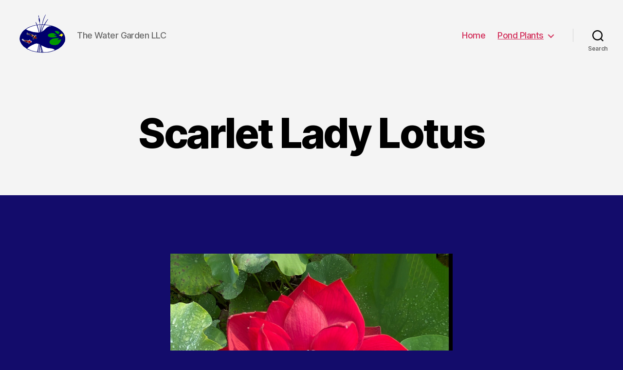

--- FILE ---
content_type: text/html; charset=UTF-8
request_url: https://watergarden.org/pond-plants/lotus/scarlet-lady-lotus/
body_size: 13740
content:
<!DOCTYPE html>

<html class="no-js" lang="en-US">

	<head>

		<meta charset="UTF-8">
		<meta name="viewport" content="width=device-width, initial-scale=1.0" >

		<link rel="profile" href="https://gmpg.org/xfn/11">

		<title>Scarlet Lady Lotus &#8211; Watergarden.org</title>
<meta name='robots' content='max-image-preview:large' />
<link rel="alternate" type="application/rss+xml" title="Watergarden.org &raquo; Feed" href="https://watergarden.org/feed/" />
<link rel="alternate" type="application/rss+xml" title="Watergarden.org &raquo; Comments Feed" href="https://watergarden.org/comments/feed/" />
<link rel="alternate" title="oEmbed (JSON)" type="application/json+oembed" href="https://watergarden.org/wp-json/oembed/1.0/embed?url=https%3A%2F%2Fwatergarden.org%2Fpond-plants%2Flotus%2Fscarlet-lady-lotus%2F" />
<link rel="alternate" title="oEmbed (XML)" type="text/xml+oembed" href="https://watergarden.org/wp-json/oembed/1.0/embed?url=https%3A%2F%2Fwatergarden.org%2Fpond-plants%2Flotus%2Fscarlet-lady-lotus%2F&#038;format=xml" />
<style id='wp-img-auto-sizes-contain-inline-css'>
img:is([sizes=auto i],[sizes^="auto," i]){contain-intrinsic-size:3000px 1500px}
/*# sourceURL=wp-img-auto-sizes-contain-inline-css */
</style>
<style id='wp-emoji-styles-inline-css'>

	img.wp-smiley, img.emoji {
		display: inline !important;
		border: none !important;
		box-shadow: none !important;
		height: 1em !important;
		width: 1em !important;
		margin: 0 0.07em !important;
		vertical-align: -0.1em !important;
		background: none !important;
		padding: 0 !important;
	}
/*# sourceURL=wp-emoji-styles-inline-css */
</style>
<style id='wp-block-library-inline-css'>
:root{--wp-block-synced-color:#7a00df;--wp-block-synced-color--rgb:122,0,223;--wp-bound-block-color:var(--wp-block-synced-color);--wp-editor-canvas-background:#ddd;--wp-admin-theme-color:#007cba;--wp-admin-theme-color--rgb:0,124,186;--wp-admin-theme-color-darker-10:#006ba1;--wp-admin-theme-color-darker-10--rgb:0,107,160.5;--wp-admin-theme-color-darker-20:#005a87;--wp-admin-theme-color-darker-20--rgb:0,90,135;--wp-admin-border-width-focus:2px}@media (min-resolution:192dpi){:root{--wp-admin-border-width-focus:1.5px}}.wp-element-button{cursor:pointer}:root .has-very-light-gray-background-color{background-color:#eee}:root .has-very-dark-gray-background-color{background-color:#313131}:root .has-very-light-gray-color{color:#eee}:root .has-very-dark-gray-color{color:#313131}:root .has-vivid-green-cyan-to-vivid-cyan-blue-gradient-background{background:linear-gradient(135deg,#00d084,#0693e3)}:root .has-purple-crush-gradient-background{background:linear-gradient(135deg,#34e2e4,#4721fb 50%,#ab1dfe)}:root .has-hazy-dawn-gradient-background{background:linear-gradient(135deg,#faaca8,#dad0ec)}:root .has-subdued-olive-gradient-background{background:linear-gradient(135deg,#fafae1,#67a671)}:root .has-atomic-cream-gradient-background{background:linear-gradient(135deg,#fdd79a,#004a59)}:root .has-nightshade-gradient-background{background:linear-gradient(135deg,#330968,#31cdcf)}:root .has-midnight-gradient-background{background:linear-gradient(135deg,#020381,#2874fc)}:root{--wp--preset--font-size--normal:16px;--wp--preset--font-size--huge:42px}.has-regular-font-size{font-size:1em}.has-larger-font-size{font-size:2.625em}.has-normal-font-size{font-size:var(--wp--preset--font-size--normal)}.has-huge-font-size{font-size:var(--wp--preset--font-size--huge)}.has-text-align-center{text-align:center}.has-text-align-left{text-align:left}.has-text-align-right{text-align:right}.has-fit-text{white-space:nowrap!important}#end-resizable-editor-section{display:none}.aligncenter{clear:both}.items-justified-left{justify-content:flex-start}.items-justified-center{justify-content:center}.items-justified-right{justify-content:flex-end}.items-justified-space-between{justify-content:space-between}.screen-reader-text{border:0;clip-path:inset(50%);height:1px;margin:-1px;overflow:hidden;padding:0;position:absolute;width:1px;word-wrap:normal!important}.screen-reader-text:focus{background-color:#ddd;clip-path:none;color:#444;display:block;font-size:1em;height:auto;left:5px;line-height:normal;padding:15px 23px 14px;text-decoration:none;top:5px;width:auto;z-index:100000}html :where(.has-border-color){border-style:solid}html :where([style*=border-top-color]){border-top-style:solid}html :where([style*=border-right-color]){border-right-style:solid}html :where([style*=border-bottom-color]){border-bottom-style:solid}html :where([style*=border-left-color]){border-left-style:solid}html :where([style*=border-width]){border-style:solid}html :where([style*=border-top-width]){border-top-style:solid}html :where([style*=border-right-width]){border-right-style:solid}html :where([style*=border-bottom-width]){border-bottom-style:solid}html :where([style*=border-left-width]){border-left-style:solid}html :where(img[class*=wp-image-]){height:auto;max-width:100%}:where(figure){margin:0 0 1em}html :where(.is-position-sticky){--wp-admin--admin-bar--position-offset:var(--wp-admin--admin-bar--height,0px)}@media screen and (max-width:600px){html :where(.is-position-sticky){--wp-admin--admin-bar--position-offset:0px}}

/*# sourceURL=wp-block-library-inline-css */
</style><style id='wp-block-image-inline-css'>
.wp-block-image>a,.wp-block-image>figure>a{display:inline-block}.wp-block-image img{box-sizing:border-box;height:auto;max-width:100%;vertical-align:bottom}@media not (prefers-reduced-motion){.wp-block-image img.hide{visibility:hidden}.wp-block-image img.show{animation:show-content-image .4s}}.wp-block-image[style*=border-radius] img,.wp-block-image[style*=border-radius]>a{border-radius:inherit}.wp-block-image.has-custom-border img{box-sizing:border-box}.wp-block-image.aligncenter{text-align:center}.wp-block-image.alignfull>a,.wp-block-image.alignwide>a{width:100%}.wp-block-image.alignfull img,.wp-block-image.alignwide img{height:auto;width:100%}.wp-block-image .aligncenter,.wp-block-image .alignleft,.wp-block-image .alignright,.wp-block-image.aligncenter,.wp-block-image.alignleft,.wp-block-image.alignright{display:table}.wp-block-image .aligncenter>figcaption,.wp-block-image .alignleft>figcaption,.wp-block-image .alignright>figcaption,.wp-block-image.aligncenter>figcaption,.wp-block-image.alignleft>figcaption,.wp-block-image.alignright>figcaption{caption-side:bottom;display:table-caption}.wp-block-image .alignleft{float:left;margin:.5em 1em .5em 0}.wp-block-image .alignright{float:right;margin:.5em 0 .5em 1em}.wp-block-image .aligncenter{margin-left:auto;margin-right:auto}.wp-block-image :where(figcaption){margin-bottom:1em;margin-top:.5em}.wp-block-image.is-style-circle-mask img{border-radius:9999px}@supports ((-webkit-mask-image:none) or (mask-image:none)) or (-webkit-mask-image:none){.wp-block-image.is-style-circle-mask img{border-radius:0;-webkit-mask-image:url('data:image/svg+xml;utf8,<svg viewBox="0 0 100 100" xmlns="http://www.w3.org/2000/svg"><circle cx="50" cy="50" r="50"/></svg>');mask-image:url('data:image/svg+xml;utf8,<svg viewBox="0 0 100 100" xmlns="http://www.w3.org/2000/svg"><circle cx="50" cy="50" r="50"/></svg>');mask-mode:alpha;-webkit-mask-position:center;mask-position:center;-webkit-mask-repeat:no-repeat;mask-repeat:no-repeat;-webkit-mask-size:contain;mask-size:contain}}:root :where(.wp-block-image.is-style-rounded img,.wp-block-image .is-style-rounded img){border-radius:9999px}.wp-block-image figure{margin:0}.wp-lightbox-container{display:flex;flex-direction:column;position:relative}.wp-lightbox-container img{cursor:zoom-in}.wp-lightbox-container img:hover+button{opacity:1}.wp-lightbox-container button{align-items:center;backdrop-filter:blur(16px) saturate(180%);background-color:#5a5a5a40;border:none;border-radius:4px;cursor:zoom-in;display:flex;height:20px;justify-content:center;opacity:0;padding:0;position:absolute;right:16px;text-align:center;top:16px;width:20px;z-index:100}@media not (prefers-reduced-motion){.wp-lightbox-container button{transition:opacity .2s ease}}.wp-lightbox-container button:focus-visible{outline:3px auto #5a5a5a40;outline:3px auto -webkit-focus-ring-color;outline-offset:3px}.wp-lightbox-container button:hover{cursor:pointer;opacity:1}.wp-lightbox-container button:focus{opacity:1}.wp-lightbox-container button:focus,.wp-lightbox-container button:hover,.wp-lightbox-container button:not(:hover):not(:active):not(.has-background){background-color:#5a5a5a40;border:none}.wp-lightbox-overlay{box-sizing:border-box;cursor:zoom-out;height:100vh;left:0;overflow:hidden;position:fixed;top:0;visibility:hidden;width:100%;z-index:100000}.wp-lightbox-overlay .close-button{align-items:center;cursor:pointer;display:flex;justify-content:center;min-height:40px;min-width:40px;padding:0;position:absolute;right:calc(env(safe-area-inset-right) + 16px);top:calc(env(safe-area-inset-top) + 16px);z-index:5000000}.wp-lightbox-overlay .close-button:focus,.wp-lightbox-overlay .close-button:hover,.wp-lightbox-overlay .close-button:not(:hover):not(:active):not(.has-background){background:none;border:none}.wp-lightbox-overlay .lightbox-image-container{height:var(--wp--lightbox-container-height);left:50%;overflow:hidden;position:absolute;top:50%;transform:translate(-50%,-50%);transform-origin:top left;width:var(--wp--lightbox-container-width);z-index:9999999999}.wp-lightbox-overlay .wp-block-image{align-items:center;box-sizing:border-box;display:flex;height:100%;justify-content:center;margin:0;position:relative;transform-origin:0 0;width:100%;z-index:3000000}.wp-lightbox-overlay .wp-block-image img{height:var(--wp--lightbox-image-height);min-height:var(--wp--lightbox-image-height);min-width:var(--wp--lightbox-image-width);width:var(--wp--lightbox-image-width)}.wp-lightbox-overlay .wp-block-image figcaption{display:none}.wp-lightbox-overlay button{background:none;border:none}.wp-lightbox-overlay .scrim{background-color:#fff;height:100%;opacity:.9;position:absolute;width:100%;z-index:2000000}.wp-lightbox-overlay.active{visibility:visible}@media not (prefers-reduced-motion){.wp-lightbox-overlay.active{animation:turn-on-visibility .25s both}.wp-lightbox-overlay.active img{animation:turn-on-visibility .35s both}.wp-lightbox-overlay.show-closing-animation:not(.active){animation:turn-off-visibility .35s both}.wp-lightbox-overlay.show-closing-animation:not(.active) img{animation:turn-off-visibility .25s both}.wp-lightbox-overlay.zoom.active{animation:none;opacity:1;visibility:visible}.wp-lightbox-overlay.zoom.active .lightbox-image-container{animation:lightbox-zoom-in .4s}.wp-lightbox-overlay.zoom.active .lightbox-image-container img{animation:none}.wp-lightbox-overlay.zoom.active .scrim{animation:turn-on-visibility .4s forwards}.wp-lightbox-overlay.zoom.show-closing-animation:not(.active){animation:none}.wp-lightbox-overlay.zoom.show-closing-animation:not(.active) .lightbox-image-container{animation:lightbox-zoom-out .4s}.wp-lightbox-overlay.zoom.show-closing-animation:not(.active) .lightbox-image-container img{animation:none}.wp-lightbox-overlay.zoom.show-closing-animation:not(.active) .scrim{animation:turn-off-visibility .4s forwards}}@keyframes show-content-image{0%{visibility:hidden}99%{visibility:hidden}to{visibility:visible}}@keyframes turn-on-visibility{0%{opacity:0}to{opacity:1}}@keyframes turn-off-visibility{0%{opacity:1;visibility:visible}99%{opacity:0;visibility:visible}to{opacity:0;visibility:hidden}}@keyframes lightbox-zoom-in{0%{transform:translate(calc((-100vw + var(--wp--lightbox-scrollbar-width))/2 + var(--wp--lightbox-initial-left-position)),calc(-50vh + var(--wp--lightbox-initial-top-position))) scale(var(--wp--lightbox-scale))}to{transform:translate(-50%,-50%) scale(1)}}@keyframes lightbox-zoom-out{0%{transform:translate(-50%,-50%) scale(1);visibility:visible}99%{visibility:visible}to{transform:translate(calc((-100vw + var(--wp--lightbox-scrollbar-width))/2 + var(--wp--lightbox-initial-left-position)),calc(-50vh + var(--wp--lightbox-initial-top-position))) scale(var(--wp--lightbox-scale));visibility:hidden}}
/*# sourceURL=https://watergarden.org/wp-includes/blocks/image/style.min.css */
</style>
<style id='wp-block-paragraph-inline-css'>
.is-small-text{font-size:.875em}.is-regular-text{font-size:1em}.is-large-text{font-size:2.25em}.is-larger-text{font-size:3em}.has-drop-cap:not(:focus):first-letter{float:left;font-size:8.4em;font-style:normal;font-weight:100;line-height:.68;margin:.05em .1em 0 0;text-transform:uppercase}body.rtl .has-drop-cap:not(:focus):first-letter{float:none;margin-left:.1em}p.has-drop-cap.has-background{overflow:hidden}:root :where(p.has-background){padding:1.25em 2.375em}:where(p.has-text-color:not(.has-link-color)) a{color:inherit}p.has-text-align-left[style*="writing-mode:vertical-lr"],p.has-text-align-right[style*="writing-mode:vertical-rl"]{rotate:180deg}
/*# sourceURL=https://watergarden.org/wp-includes/blocks/paragraph/style.min.css */
</style>
<style id='global-styles-inline-css'>
:root{--wp--preset--aspect-ratio--square: 1;--wp--preset--aspect-ratio--4-3: 4/3;--wp--preset--aspect-ratio--3-4: 3/4;--wp--preset--aspect-ratio--3-2: 3/2;--wp--preset--aspect-ratio--2-3: 2/3;--wp--preset--aspect-ratio--16-9: 16/9;--wp--preset--aspect-ratio--9-16: 9/16;--wp--preset--color--black: #000000;--wp--preset--color--cyan-bluish-gray: #abb8c3;--wp--preset--color--white: #ffffff;--wp--preset--color--pale-pink: #f78da7;--wp--preset--color--vivid-red: #cf2e2e;--wp--preset--color--luminous-vivid-orange: #ff6900;--wp--preset--color--luminous-vivid-amber: #fcb900;--wp--preset--color--light-green-cyan: #7bdcb5;--wp--preset--color--vivid-green-cyan: #00d084;--wp--preset--color--pale-cyan-blue: #8ed1fc;--wp--preset--color--vivid-cyan-blue: #0693e3;--wp--preset--color--vivid-purple: #9b51e0;--wp--preset--color--accent: #fb366a;--wp--preset--color--primary: #ffffff;--wp--preset--color--secondary: #a29ed5;--wp--preset--color--subtle-background: #160abb;--wp--preset--color--background: #130c6b;--wp--preset--gradient--vivid-cyan-blue-to-vivid-purple: linear-gradient(135deg,rgb(6,147,227) 0%,rgb(155,81,224) 100%);--wp--preset--gradient--light-green-cyan-to-vivid-green-cyan: linear-gradient(135deg,rgb(122,220,180) 0%,rgb(0,208,130) 100%);--wp--preset--gradient--luminous-vivid-amber-to-luminous-vivid-orange: linear-gradient(135deg,rgb(252,185,0) 0%,rgb(255,105,0) 100%);--wp--preset--gradient--luminous-vivid-orange-to-vivid-red: linear-gradient(135deg,rgb(255,105,0) 0%,rgb(207,46,46) 100%);--wp--preset--gradient--very-light-gray-to-cyan-bluish-gray: linear-gradient(135deg,rgb(238,238,238) 0%,rgb(169,184,195) 100%);--wp--preset--gradient--cool-to-warm-spectrum: linear-gradient(135deg,rgb(74,234,220) 0%,rgb(151,120,209) 20%,rgb(207,42,186) 40%,rgb(238,44,130) 60%,rgb(251,105,98) 80%,rgb(254,248,76) 100%);--wp--preset--gradient--blush-light-purple: linear-gradient(135deg,rgb(255,206,236) 0%,rgb(152,150,240) 100%);--wp--preset--gradient--blush-bordeaux: linear-gradient(135deg,rgb(254,205,165) 0%,rgb(254,45,45) 50%,rgb(107,0,62) 100%);--wp--preset--gradient--luminous-dusk: linear-gradient(135deg,rgb(255,203,112) 0%,rgb(199,81,192) 50%,rgb(65,88,208) 100%);--wp--preset--gradient--pale-ocean: linear-gradient(135deg,rgb(255,245,203) 0%,rgb(182,227,212) 50%,rgb(51,167,181) 100%);--wp--preset--gradient--electric-grass: linear-gradient(135deg,rgb(202,248,128) 0%,rgb(113,206,126) 100%);--wp--preset--gradient--midnight: linear-gradient(135deg,rgb(2,3,129) 0%,rgb(40,116,252) 100%);--wp--preset--font-size--small: 18px;--wp--preset--font-size--medium: 20px;--wp--preset--font-size--large: 26.25px;--wp--preset--font-size--x-large: 42px;--wp--preset--font-size--normal: 21px;--wp--preset--font-size--larger: 32px;--wp--preset--spacing--20: 0.44rem;--wp--preset--spacing--30: 0.67rem;--wp--preset--spacing--40: 1rem;--wp--preset--spacing--50: 1.5rem;--wp--preset--spacing--60: 2.25rem;--wp--preset--spacing--70: 3.38rem;--wp--preset--spacing--80: 5.06rem;--wp--preset--shadow--natural: 6px 6px 9px rgba(0, 0, 0, 0.2);--wp--preset--shadow--deep: 12px 12px 50px rgba(0, 0, 0, 0.4);--wp--preset--shadow--sharp: 6px 6px 0px rgba(0, 0, 0, 0.2);--wp--preset--shadow--outlined: 6px 6px 0px -3px rgb(255, 255, 255), 6px 6px rgb(0, 0, 0);--wp--preset--shadow--crisp: 6px 6px 0px rgb(0, 0, 0);}:where(.is-layout-flex){gap: 0.5em;}:where(.is-layout-grid){gap: 0.5em;}body .is-layout-flex{display: flex;}.is-layout-flex{flex-wrap: wrap;align-items: center;}.is-layout-flex > :is(*, div){margin: 0;}body .is-layout-grid{display: grid;}.is-layout-grid > :is(*, div){margin: 0;}:where(.wp-block-columns.is-layout-flex){gap: 2em;}:where(.wp-block-columns.is-layout-grid){gap: 2em;}:where(.wp-block-post-template.is-layout-flex){gap: 1.25em;}:where(.wp-block-post-template.is-layout-grid){gap: 1.25em;}.has-black-color{color: var(--wp--preset--color--black) !important;}.has-cyan-bluish-gray-color{color: var(--wp--preset--color--cyan-bluish-gray) !important;}.has-white-color{color: var(--wp--preset--color--white) !important;}.has-pale-pink-color{color: var(--wp--preset--color--pale-pink) !important;}.has-vivid-red-color{color: var(--wp--preset--color--vivid-red) !important;}.has-luminous-vivid-orange-color{color: var(--wp--preset--color--luminous-vivid-orange) !important;}.has-luminous-vivid-amber-color{color: var(--wp--preset--color--luminous-vivid-amber) !important;}.has-light-green-cyan-color{color: var(--wp--preset--color--light-green-cyan) !important;}.has-vivid-green-cyan-color{color: var(--wp--preset--color--vivid-green-cyan) !important;}.has-pale-cyan-blue-color{color: var(--wp--preset--color--pale-cyan-blue) !important;}.has-vivid-cyan-blue-color{color: var(--wp--preset--color--vivid-cyan-blue) !important;}.has-vivid-purple-color{color: var(--wp--preset--color--vivid-purple) !important;}.has-black-background-color{background-color: var(--wp--preset--color--black) !important;}.has-cyan-bluish-gray-background-color{background-color: var(--wp--preset--color--cyan-bluish-gray) !important;}.has-white-background-color{background-color: var(--wp--preset--color--white) !important;}.has-pale-pink-background-color{background-color: var(--wp--preset--color--pale-pink) !important;}.has-vivid-red-background-color{background-color: var(--wp--preset--color--vivid-red) !important;}.has-luminous-vivid-orange-background-color{background-color: var(--wp--preset--color--luminous-vivid-orange) !important;}.has-luminous-vivid-amber-background-color{background-color: var(--wp--preset--color--luminous-vivid-amber) !important;}.has-light-green-cyan-background-color{background-color: var(--wp--preset--color--light-green-cyan) !important;}.has-vivid-green-cyan-background-color{background-color: var(--wp--preset--color--vivid-green-cyan) !important;}.has-pale-cyan-blue-background-color{background-color: var(--wp--preset--color--pale-cyan-blue) !important;}.has-vivid-cyan-blue-background-color{background-color: var(--wp--preset--color--vivid-cyan-blue) !important;}.has-vivid-purple-background-color{background-color: var(--wp--preset--color--vivid-purple) !important;}.has-black-border-color{border-color: var(--wp--preset--color--black) !important;}.has-cyan-bluish-gray-border-color{border-color: var(--wp--preset--color--cyan-bluish-gray) !important;}.has-white-border-color{border-color: var(--wp--preset--color--white) !important;}.has-pale-pink-border-color{border-color: var(--wp--preset--color--pale-pink) !important;}.has-vivid-red-border-color{border-color: var(--wp--preset--color--vivid-red) !important;}.has-luminous-vivid-orange-border-color{border-color: var(--wp--preset--color--luminous-vivid-orange) !important;}.has-luminous-vivid-amber-border-color{border-color: var(--wp--preset--color--luminous-vivid-amber) !important;}.has-light-green-cyan-border-color{border-color: var(--wp--preset--color--light-green-cyan) !important;}.has-vivid-green-cyan-border-color{border-color: var(--wp--preset--color--vivid-green-cyan) !important;}.has-pale-cyan-blue-border-color{border-color: var(--wp--preset--color--pale-cyan-blue) !important;}.has-vivid-cyan-blue-border-color{border-color: var(--wp--preset--color--vivid-cyan-blue) !important;}.has-vivid-purple-border-color{border-color: var(--wp--preset--color--vivid-purple) !important;}.has-vivid-cyan-blue-to-vivid-purple-gradient-background{background: var(--wp--preset--gradient--vivid-cyan-blue-to-vivid-purple) !important;}.has-light-green-cyan-to-vivid-green-cyan-gradient-background{background: var(--wp--preset--gradient--light-green-cyan-to-vivid-green-cyan) !important;}.has-luminous-vivid-amber-to-luminous-vivid-orange-gradient-background{background: var(--wp--preset--gradient--luminous-vivid-amber-to-luminous-vivid-orange) !important;}.has-luminous-vivid-orange-to-vivid-red-gradient-background{background: var(--wp--preset--gradient--luminous-vivid-orange-to-vivid-red) !important;}.has-very-light-gray-to-cyan-bluish-gray-gradient-background{background: var(--wp--preset--gradient--very-light-gray-to-cyan-bluish-gray) !important;}.has-cool-to-warm-spectrum-gradient-background{background: var(--wp--preset--gradient--cool-to-warm-spectrum) !important;}.has-blush-light-purple-gradient-background{background: var(--wp--preset--gradient--blush-light-purple) !important;}.has-blush-bordeaux-gradient-background{background: var(--wp--preset--gradient--blush-bordeaux) !important;}.has-luminous-dusk-gradient-background{background: var(--wp--preset--gradient--luminous-dusk) !important;}.has-pale-ocean-gradient-background{background: var(--wp--preset--gradient--pale-ocean) !important;}.has-electric-grass-gradient-background{background: var(--wp--preset--gradient--electric-grass) !important;}.has-midnight-gradient-background{background: var(--wp--preset--gradient--midnight) !important;}.has-small-font-size{font-size: var(--wp--preset--font-size--small) !important;}.has-medium-font-size{font-size: var(--wp--preset--font-size--medium) !important;}.has-large-font-size{font-size: var(--wp--preset--font-size--large) !important;}.has-x-large-font-size{font-size: var(--wp--preset--font-size--x-large) !important;}
/*# sourceURL=global-styles-inline-css */
</style>

<style id='classic-theme-styles-inline-css'>
/*! This file is auto-generated */
.wp-block-button__link{color:#fff;background-color:#32373c;border-radius:9999px;box-shadow:none;text-decoration:none;padding:calc(.667em + 2px) calc(1.333em + 2px);font-size:1.125em}.wp-block-file__button{background:#32373c;color:#fff;text-decoration:none}
/*# sourceURL=/wp-includes/css/classic-themes.min.css */
</style>
<link rel='stylesheet' id='twentytwenty-style-css' href='https://watergarden.org/wp-content/themes/twentytwenty/style.css?ver=2.2' media='all' />
<style id='twentytwenty-style-inline-css'>
.color-accent,.color-accent-hover:hover,.color-accent-hover:focus,:root .has-accent-color,.has-drop-cap:not(:focus):first-letter,.wp-block-button.is-style-outline,a { color: #fb366a; }blockquote,.border-color-accent,.border-color-accent-hover:hover,.border-color-accent-hover:focus { border-color: #fb366a; }button,.button,.faux-button,.wp-block-button__link,.wp-block-file .wp-block-file__button,input[type="button"],input[type="reset"],input[type="submit"],.bg-accent,.bg-accent-hover:hover,.bg-accent-hover:focus,:root .has-accent-background-color,.comment-reply-link { background-color: #fb366a; }.fill-children-accent,.fill-children-accent * { fill: #fb366a; }:root .has-background-color,button,.button,.faux-button,.wp-block-button__link,.wp-block-file__button,input[type="button"],input[type="reset"],input[type="submit"],.wp-block-button,.comment-reply-link,.has-background.has-primary-background-color:not(.has-text-color),.has-background.has-primary-background-color *:not(.has-text-color),.has-background.has-accent-background-color:not(.has-text-color),.has-background.has-accent-background-color *:not(.has-text-color) { color: #130c6b; }:root .has-background-background-color { background-color: #130c6b; }body,.entry-title a,:root .has-primary-color { color: #ffffff; }:root .has-primary-background-color { background-color: #ffffff; }cite,figcaption,.wp-caption-text,.post-meta,.entry-content .wp-block-archives li,.entry-content .wp-block-categories li,.entry-content .wp-block-latest-posts li,.wp-block-latest-comments__comment-date,.wp-block-latest-posts__post-date,.wp-block-embed figcaption,.wp-block-image figcaption,.wp-block-pullquote cite,.comment-metadata,.comment-respond .comment-notes,.comment-respond .logged-in-as,.pagination .dots,.entry-content hr:not(.has-background),hr.styled-separator,:root .has-secondary-color { color: #a29ed5; }:root .has-secondary-background-color { background-color: #a29ed5; }pre,fieldset,input,textarea,table,table *,hr { border-color: #160abb; }caption,code,code,kbd,samp,.wp-block-table.is-style-stripes tbody tr:nth-child(odd),:root .has-subtle-background-background-color { background-color: #160abb; }.wp-block-table.is-style-stripes { border-bottom-color: #160abb; }.wp-block-latest-posts.is-grid li { border-top-color: #160abb; }:root .has-subtle-background-color { color: #160abb; }body:not(.overlay-header) .primary-menu > li > a,body:not(.overlay-header) .primary-menu > li > .icon,.modal-menu a,.footer-menu a, .footer-widgets a,#site-footer .wp-block-button.is-style-outline,.wp-block-pullquote:before,.singular:not(.overlay-header) .entry-header a,.archive-header a,.header-footer-group .color-accent,.header-footer-group .color-accent-hover:hover { color: #d22c58; }.social-icons a,#site-footer button:not(.toggle),#site-footer .button,#site-footer .faux-button,#site-footer .wp-block-button__link,#site-footer .wp-block-file__button,#site-footer input[type="button"],#site-footer input[type="reset"],#site-footer input[type="submit"] { background-color: #d22c58; }.social-icons a,body:not(.overlay-header) .primary-menu ul,.header-footer-group button,.header-footer-group .button,.header-footer-group .faux-button,.header-footer-group .wp-block-button:not(.is-style-outline) .wp-block-button__link,.header-footer-group .wp-block-file__button,.header-footer-group input[type="button"],.header-footer-group input[type="reset"],.header-footer-group input[type="submit"] { color: #f4f4f4; }#site-header,.footer-nav-widgets-wrapper,#site-footer,.menu-modal,.menu-modal-inner,.search-modal-inner,.archive-header,.singular .entry-header,.singular .featured-media:before,.wp-block-pullquote:before { background-color: #f4f4f4; }.header-footer-group,body:not(.overlay-header) #site-header .toggle,.menu-modal .toggle { color: #000000; }body:not(.overlay-header) .primary-menu ul { background-color: #000000; }body:not(.overlay-header) .primary-menu > li > ul:after { border-bottom-color: #000000; }body:not(.overlay-header) .primary-menu ul ul:after { border-left-color: #000000; }.site-description,body:not(.overlay-header) .toggle-inner .toggle-text,.widget .post-date,.widget .rss-date,.widget_archive li,.widget_categories li,.widget cite,.widget_pages li,.widget_meta li,.widget_nav_menu li,.powered-by-wordpress,.to-the-top,.singular .entry-header .post-meta,.singular:not(.overlay-header) .entry-header .post-meta a { color: #686868; }.header-footer-group pre,.header-footer-group fieldset,.header-footer-group input,.header-footer-group textarea,.header-footer-group table,.header-footer-group table *,.footer-nav-widgets-wrapper,#site-footer,.menu-modal nav *,.footer-widgets-outer-wrapper,.footer-top { border-color: #d3d3d3; }.header-footer-group table caption,body:not(.overlay-header) .header-inner .toggle-wrapper::before { background-color: #d3d3d3; }
/*# sourceURL=twentytwenty-style-inline-css */
</style>
<link rel='stylesheet' id='twentytwenty-print-style-css' href='https://watergarden.org/wp-content/themes/twentytwenty/print.css?ver=2.2' media='print' />
<script src="https://watergarden.org/wp-content/themes/twentytwenty/assets/js/index.js?ver=2.2" id="twentytwenty-js-js" async></script>
<script id="twentytwenty-js-js-after">
window.addEventListener( "load", function() {

				if ( typeof jQuery === "undefined" ) {
					return;
				}

				jQuery( document ).on( "wpformsPageChange wpformsShowConditionalsField", function() {

					if ( typeof twentytwenty === "undefined" || typeof twentytwenty.intrinsicRatioVideos === "undefined" || typeof twentytwenty.intrinsicRatioVideos.makeFit === "undefined" ) {
						return;
					}

					twentytwenty.intrinsicRatioVideos.makeFit();
				} );

				jQuery( document ).on( "wpformsRichTextEditorInit", function( e, editor ) {

					jQuery( editor.container ).find( "iframe" ).addClass( "intrinsic-ignore" );
				} );
			} );
//# sourceURL=twentytwenty-js-js-after
</script>
<link rel="https://api.w.org/" href="https://watergarden.org/wp-json/" /><link rel="alternate" title="JSON" type="application/json" href="https://watergarden.org/wp-json/wp/v2/pages/63" /><link rel="EditURI" type="application/rsd+xml" title="RSD" href="https://watergarden.org/xmlrpc.php?rsd" />
<meta name="generator" content="WordPress 6.9" />
<link rel="canonical" href="https://watergarden.org/pond-plants/lotus/scarlet-lady-lotus/" />
<link rel='shortlink' href='https://watergarden.org/?p=63' />
	<script>document.documentElement.className = document.documentElement.className.replace( 'no-js', 'js' );</script>
	<style id="custom-background-css">
body.custom-background { background-color: #130c6b; }
</style>
	<style id="wpforms-css-vars-root">
				:root {
					--wpforms-field-border-radius: 3px;
--wpforms-field-border-style: solid;
--wpforms-field-border-size: 1px;
--wpforms-field-background-color: #ffffff;
--wpforms-field-border-color: rgba( 0, 0, 0, 0.25 );
--wpforms-field-border-color-spare: rgba( 0, 0, 0, 0.25 );
--wpforms-field-text-color: rgba( 0, 0, 0, 0.7 );
--wpforms-field-menu-color: #ffffff;
--wpforms-label-color: rgba( 0, 0, 0, 0.85 );
--wpforms-label-sublabel-color: rgba( 0, 0, 0, 0.55 );
--wpforms-label-error-color: #d63637;
--wpforms-button-border-radius: 3px;
--wpforms-button-border-style: none;
--wpforms-button-border-size: 1px;
--wpforms-button-background-color: #066aab;
--wpforms-button-border-color: #066aab;
--wpforms-button-text-color: #ffffff;
--wpforms-page-break-color: #066aab;
--wpforms-background-image: none;
--wpforms-background-position: center center;
--wpforms-background-repeat: no-repeat;
--wpforms-background-size: cover;
--wpforms-background-width: 100px;
--wpforms-background-height: 100px;
--wpforms-background-color: rgba( 0, 0, 0, 0 );
--wpforms-background-url: none;
--wpforms-container-padding: 0px;
--wpforms-container-border-style: none;
--wpforms-container-border-width: 1px;
--wpforms-container-border-color: #000000;
--wpforms-container-border-radius: 3px;
--wpforms-field-size-input-height: 43px;
--wpforms-field-size-input-spacing: 15px;
--wpforms-field-size-font-size: 16px;
--wpforms-field-size-line-height: 19px;
--wpforms-field-size-padding-h: 14px;
--wpforms-field-size-checkbox-size: 16px;
--wpforms-field-size-sublabel-spacing: 5px;
--wpforms-field-size-icon-size: 1;
--wpforms-label-size-font-size: 16px;
--wpforms-label-size-line-height: 19px;
--wpforms-label-size-sublabel-font-size: 14px;
--wpforms-label-size-sublabel-line-height: 17px;
--wpforms-button-size-font-size: 17px;
--wpforms-button-size-height: 41px;
--wpforms-button-size-padding-h: 15px;
--wpforms-button-size-margin-top: 10px;
--wpforms-container-shadow-size-box-shadow: none;

				}
			</style>
	</head>

	<body class="wp-singular page-template-default page page-id-63 page-child parent-pageid-23 custom-background wp-custom-logo wp-embed-responsive wp-theme-twentytwenty singular enable-search-modal missing-post-thumbnail has-no-pagination not-showing-comments show-avatars footer-top-hidden">

		<a class="skip-link screen-reader-text" href="#site-content">Skip to the content</a>
		<header id="site-header" class="header-footer-group">

			<div class="header-inner section-inner">

				<div class="header-titles-wrapper">

					
						<button class="toggle search-toggle mobile-search-toggle" data-toggle-target=".search-modal" data-toggle-body-class="showing-search-modal" data-set-focus=".search-modal .search-field" aria-expanded="false">
							<span class="toggle-inner">
								<span class="toggle-icon">
									<svg class="svg-icon" aria-hidden="true" role="img" focusable="false" xmlns="http://www.w3.org/2000/svg" width="23" height="23" viewBox="0 0 23 23"><path d="M38.710696,48.0601792 L43,52.3494831 L41.3494831,54 L37.0601792,49.710696 C35.2632422,51.1481185 32.9839107,52.0076499 30.5038249,52.0076499 C24.7027226,52.0076499 20,47.3049272 20,41.5038249 C20,35.7027226 24.7027226,31 30.5038249,31 C36.3049272,31 41.0076499,35.7027226 41.0076499,41.5038249 C41.0076499,43.9839107 40.1481185,46.2632422 38.710696,48.0601792 Z M36.3875844,47.1716785 C37.8030221,45.7026647 38.6734666,43.7048964 38.6734666,41.5038249 C38.6734666,36.9918565 35.0157934,33.3341833 30.5038249,33.3341833 C25.9918565,33.3341833 22.3341833,36.9918565 22.3341833,41.5038249 C22.3341833,46.0157934 25.9918565,49.6734666 30.5038249,49.6734666 C32.7048964,49.6734666 34.7026647,48.8030221 36.1716785,47.3875844 C36.2023931,47.347638 36.2360451,47.3092237 36.2726343,47.2726343 C36.3092237,47.2360451 36.347638,47.2023931 36.3875844,47.1716785 Z" transform="translate(-20 -31)" /></svg>								</span>
								<span class="toggle-text">Search</span>
							</span>
						</button><!-- .search-toggle -->

					
					<div class="header-titles">

						<div class="site-logo faux-heading"><a href="https://watergarden.org/" class="custom-logo-link" rel="home"><img width="180" height="172" src="https://watergarden.org/wp-content/uploads/2023/04/Logoonly.png" class="custom-logo" alt="Watergarden.org" decoding="async" /></a><span class="screen-reader-text">Watergarden.org</span></div><div class="site-description">The Water Garden LLC</div><!-- .site-description -->
					</div><!-- .header-titles -->

					<button class="toggle nav-toggle mobile-nav-toggle" data-toggle-target=".menu-modal"  data-toggle-body-class="showing-menu-modal" aria-expanded="false" data-set-focus=".close-nav-toggle">
						<span class="toggle-inner">
							<span class="toggle-icon">
								<svg class="svg-icon" aria-hidden="true" role="img" focusable="false" xmlns="http://www.w3.org/2000/svg" width="26" height="7" viewBox="0 0 26 7"><path fill-rule="evenodd" d="M332.5,45 C330.567003,45 329,43.4329966 329,41.5 C329,39.5670034 330.567003,38 332.5,38 C334.432997,38 336,39.5670034 336,41.5 C336,43.4329966 334.432997,45 332.5,45 Z M342,45 C340.067003,45 338.5,43.4329966 338.5,41.5 C338.5,39.5670034 340.067003,38 342,38 C343.932997,38 345.5,39.5670034 345.5,41.5 C345.5,43.4329966 343.932997,45 342,45 Z M351.5,45 C349.567003,45 348,43.4329966 348,41.5 C348,39.5670034 349.567003,38 351.5,38 C353.432997,38 355,39.5670034 355,41.5 C355,43.4329966 353.432997,45 351.5,45 Z" transform="translate(-329 -38)" /></svg>							</span>
							<span class="toggle-text">Menu</span>
						</span>
					</button><!-- .nav-toggle -->

				</div><!-- .header-titles-wrapper -->

				<div class="header-navigation-wrapper">

					
							<nav class="primary-menu-wrapper" aria-label="Horizontal">

								<ul class="primary-menu reset-list-style">

								<li class="page_item page-item-2"><a href="https://watergarden.org/">Home</a></li>
<li class="page_item page-item-16 page_item_has_children current_page_ancestor menu-item-has-children"><a href="https://watergarden.org/pond-plants/">Pond Plants</a><span class="icon"></span>
<ul class='children'>
	<li class="page_item page-item-23 page_item_has_children current_page_ancestor current_page_parent menu-item-has-children"><a href="https://watergarden.org/pond-plants/lotus/">Lotus</a><span class="icon"></span>
	<ul class='children'>
		<li class="page_item page-item-27"><a href="https://watergarden.org/pond-plants/lotus/carolina-queen-lotus/">Carolina Queen Lotus</a></li>
		<li class="page_item page-item-41"><a href="https://watergarden.org/pond-plants/lotus/dabear-lotus/">DaBear Lotus</a></li>
		<li class="page_item page-item-179"><a href="https://watergarden.org/pond-plants/lotus/dancing-in-jade-tower-lotus/">Dancing in Jade Tower Lotus</a></li>
		<li class="page_item page-item-44"><a href="https://watergarden.org/pond-plants/lotus/dasajin-lotus/">Dasajin Lotus</a></li>
		<li class="page_item page-item-47"><a href="https://watergarden.org/pond-plants/lotus/decorated-lantern-lotus/">Decorated Lantern Lotus</a></li>
		<li class="page_item page-item-50"><a href="https://watergarden.org/pond-plants/lotus/flamingo-lotus/">Flamingo Lotus</a></li>
		<li class="page_item page-item-70"><a href="https://watergarden.org/pond-plants/lotus/green-maiden-lotus/">Green Maiden Lotus</a></li>
		<li class="page_item page-item-68"><a href="https://watergarden.org/pond-plants/lotus/high-cotton-lotus/">High Cotton Lotus</a></li>
		<li class="page_item page-item-182"><a href="https://watergarden.org/pond-plants/lotus/high-noon-lotus/">High Noon Lotus</a></li>
		<li class="page_item page-item-53"><a href="https://watergarden.org/pond-plants/lotus/perrys-giant-sunburst-lotus/">Perry&#8217;s Giant Sunburst Lotus</a></li>
		<li class="page_item page-item-56"><a href="https://watergarden.org/pond-plants/lotus/princess-abby-lotus/">Princess Abby Lotus</a></li>
		<li class="page_item page-item-60"><a href="https://watergarden.org/pond-plants/lotus/princess-kennedy-lotus/">Princess Kennedy Lotus</a></li>
		<li class="page_item page-item-185"><a href="https://watergarden.org/pond-plants/lotus/red-morning-cloud-lotus/">Red Morning Cloud Lotus</a></li>
		<li class="page_item page-item-63 current_page_item current-menu-item"><a href="https://watergarden.org/pond-plants/lotus/scarlet-lady-lotus/" aria-current="page">Scarlet Lady Lotus</a></li>
		<li class="page_item page-item-175"><a href="https://watergarden.org/pond-plants/lotus/super-lotus/">Super Lotus</a></li>
		<li class="page_item page-item-65"><a href="https://watergarden.org/pond-plants/lotus/yiliang-thousand-petals-lotus/">Yiliang Thousand Petals Lotus</a></li>
	</ul>
</li>
	<li class="page_item page-item-167 page_item_has_children menu-item-has-children"><a href="https://watergarden.org/pond-plants/tropical-waterlilies/">Tropical Waterlilies</a><span class="icon"></span>
	<ul class='children'>
		<li class="page_item page-item-229"><a href="https://watergarden.org/pond-plants/tropical-waterlilies/nymphaea-albert-greenberg/">Nymphaea &#8216;Albert Greenberg&#8217;</a></li>
		<li class="page_item page-item-232"><a href="https://watergarden.org/pond-plants/tropical-waterlilies/nymphaea-august-koch/">Nymphaea &#8216;August Koch&#8217;</a></li>
		<li class="page_item page-item-170"><a href="https://watergarden.org/pond-plants/tropical-waterlilies/nymphaea-director-moore/">Nymphaea &#8216;Director Moore&#8217;</a></li>
		<li class="page_item page-item-235"><a href="https://watergarden.org/pond-plants/tropical-waterlilies/nymphaea-green-smoke/">Nymphaea &#8216;Green Smoke&#8217;</a></li>
		<li class="page_item page-item-239"><a href="https://watergarden.org/pond-plants/tropical-waterlilies/nymphaea-king-of-siam/">Nymphaea &#8216;King of Siam&#8217;</a></li>
		<li class="page_item page-item-242"><a href="https://watergarden.org/pond-plants/tropical-waterlilies/nymphaea-purple-joy/">Nymphaea &#8216;Purple Joy&#8217;</a></li>
		<li class="page_item page-item-245"><a href="https://watergarden.org/pond-plants/tropical-waterlilies/nymphaea-queen-of-siam/">Nymphaea &#8216;Queen of Siam&#8217;</a></li>
		<li class="page_item page-item-248"><a href="https://watergarden.org/pond-plants/tropical-waterlilies/nymphaea-red-flare/">Nymphaea &#8216;Red Flare&#8217;</a></li>
		<li class="page_item page-item-251"><a href="https://watergarden.org/pond-plants/tropical-waterlilies/nymphaea-renegade/">Nymphaea &#8216;Renegade&#8217;</a></li>
		<li class="page_item page-item-254"><a href="https://watergarden.org/pond-plants/tropical-waterlilies/nymphaea-shirley-bryne/">Nymphaea &#8216;Shirley Bryne&#8217;</a></li>
		<li class="page_item page-item-257"><a href="https://watergarden.org/pond-plants/tropical-waterlilies/nymphaea-star-of-siam/">Nymphaea &#8216;Star of Siam&#8217;</a></li>
		<li class="page_item page-item-260"><a href="https://watergarden.org/pond-plants/tropical-waterlilies/nymphaea-trudy-slocum/">Nymphaea &#8216;Trudy Slocum&#8217;</a></li>
		<li class="page_item page-item-263"><a href="https://watergarden.org/pond-plants/tropical-waterlilies/nymphaea-valentine/">Nymphaea &#8216;Valentine&#8217;</a></li>
	</ul>
</li>
	<li class="page_item page-item-18 page_item_has_children menu-item-has-children"><a href="https://watergarden.org/pond-plants/hardy-waterlilies/">Hardy Waterlilies</a><span class="icon"></span>
	<ul class='children'>
		<li class="page_item page-item-114"><a href="https://watergarden.org/pond-plants/hardy-waterlilies/nymphaea-tropic-star/">Nymphaea &#8216; Tropic Star&#8217;</a></li>
		<li class="page_item page-item-13"><a href="https://watergarden.org/pond-plants/hardy-waterlilies/attraction/">Nymphaea &#8216;Attraction&#8217;</a></li>
		<li class="page_item page-item-195"><a href="https://watergarden.org/pond-plants/hardy-waterlilies/nymphaea-barbara-dobbins-2/">Nymphaea &#8216;Barbara Dobbins&#8217;</a></li>
		<li class="page_item page-item-81"><a href="https://watergarden.org/pond-plants/hardy-waterlilies/nymphaea-barbara-dobbins/">Nymphaea &#8216;Barbara Dobbins&#8217;</a></li>
		<li class="page_item page-item-108"><a href="https://watergarden.org/pond-plants/hardy-waterlilies/nymphaea-black-princess/">Nymphaea &#8216;Black Princess&#8217;</a></li>
		<li class="page_item page-item-88"><a href="https://watergarden.org/pond-plants/hardy-waterlilies/nymphaea-colorado/">Nymphaea &#8216;Colorado&#8217;</a></li>
		<li class="page_item page-item-119"><a href="https://watergarden.org/pond-plants/hardy-waterlilies/nymphaea-comanche/">Nymphaea &#8216;Comanche&#8217;</a></li>
		<li class="page_item page-item-105"><a href="https://watergarden.org/pond-plants/hardy-waterlilies/nymphaea-dallas/">Nymphaea &#8216;Dallas&#8217;</a></li>
		<li class="page_item page-item-133"><a href="https://watergarden.org/pond-plants/hardy-waterlilies/nymphaea-detective-erika/">Nymphaea &#8216;Detective Erika&#8217;</a></li>
		<li class="page_item page-item-209"><a href="https://watergarden.org/pond-plants/hardy-waterlilies/nymphaea-fuschia-pom-pom/">Nymphaea &#8216;Fuschia Pom Pom&#8217;</a></li>
		<li class="page_item page-item-102"><a href="https://watergarden.org/pond-plants/hardy-waterlilies/nymphaea-indiana/">Nymphaea &#8216;Indiana&#8217;</a></li>
		<li class="page_item page-item-213"><a href="https://watergarden.org/pond-plants/hardy-waterlilies/nymphaea-jakkaphong/">Nymphaea &#8216;Jakkaphong&#8217;</a></li>
		<li class="page_item page-item-91"><a href="https://watergarden.org/pond-plants/hardy-waterlilies/nymphaea-joey-tomocik/">Nymphaea &#8216;Joey Tomocik&#8217;</a></li>
		<li class="page_item page-item-111"><a href="https://watergarden.org/pond-plants/hardy-waterlilies/nymphaea-laydekeri-fulgens/">Nymphaea &#8216;Laydekeri Fulgens&#8217;</a></li>
		<li class="page_item page-item-200"><a href="https://watergarden.org/pond-plants/hardy-waterlilies/nymphaea-madame-wilfron-gonnere/">Nymphaea &#8216;Madame Wilfron Gonnere&#8217;</a></li>
		<li class="page_item page-item-216"><a href="https://watergarden.org/pond-plants/hardy-waterlilies/nymphaea-mahasombut/">Nymphaea &#8216;Mahasombut&#8217;</a></li>
		<li class="page_item page-item-122"><a href="https://watergarden.org/pond-plants/hardy-waterlilies/nymphaea-manee-red/">Nymphaea &#8216;Manee Red&#8217;</a></li>
		<li class="page_item page-item-130"><a href="https://watergarden.org/pond-plants/hardy-waterlilies/nymphaea-moon-dance/">Nymphaea &#8216;Moon Dance&#8217;</a></li>
		<li class="page_item page-item-136"><a href="https://watergarden.org/pond-plants/hardy-waterlilies/nymphaea-pink-grapefruit/">Nymphaea &#8216;Pink Grapefruit&#8217;</a></li>
		<li class="page_item page-item-94"><a href="https://watergarden.org/pond-plants/hardy-waterlilies/nymphaea-purple-fantasy/">Nymphaea &#8216;Purple Fantasy&#8217;</a></li>
		<li class="page_item page-item-125"><a href="https://watergarden.org/pond-plants/hardy-waterlilies/nymphaea-queen-sirikit/">Nymphaea &#8216;Queen Sirikit&#8217;</a></li>
		<li class="page_item page-item-206"><a href="https://watergarden.org/pond-plants/hardy-waterlilies/nymphaea-red-spider/">Nymphaea &#8216;Red Spider&#8217;</a></li>
		<li class="page_item page-item-203"><a href="https://watergarden.org/pond-plants/hardy-waterlilies/nymphaea-tetragona/">Nymphaea &#8216;Tetragona&#8217;</a></li>
		<li class="page_item page-item-96"><a href="https://watergarden.org/pond-plants/hardy-waterlilies/nymphaea-texas-dawn/">Nymphaea &#8216;Texas Dawn&#8217;</a></li>
		<li class="page_item page-item-117"><a href="https://watergarden.org/pond-plants/hardy-waterlilies/nymphaea-violicious/">Nymphaea &#8216;Violicious&#8217;</a></li>
		<li class="page_item page-item-99"><a href="https://watergarden.org/pond-plants/hardy-waterlilies/nymphaea-walter-pagels/">Nymphaea &#8216;Walter Pagels&#8217;</a></li>
		<li class="page_item page-item-5"><a href="https://watergarden.org/pond-plants/hardy-waterlilies/wanvisa/">Nymphaea &#8216;Wanvisa&#8217;</a></li>
	</ul>
</li>
</ul>
</li>

								</ul>

							</nav><!-- .primary-menu-wrapper -->

						
						<div class="header-toggles hide-no-js">

						
							<div class="toggle-wrapper search-toggle-wrapper">

								<button class="toggle search-toggle desktop-search-toggle" data-toggle-target=".search-modal" data-toggle-body-class="showing-search-modal" data-set-focus=".search-modal .search-field" aria-expanded="false">
									<span class="toggle-inner">
										<svg class="svg-icon" aria-hidden="true" role="img" focusable="false" xmlns="http://www.w3.org/2000/svg" width="23" height="23" viewBox="0 0 23 23"><path d="M38.710696,48.0601792 L43,52.3494831 L41.3494831,54 L37.0601792,49.710696 C35.2632422,51.1481185 32.9839107,52.0076499 30.5038249,52.0076499 C24.7027226,52.0076499 20,47.3049272 20,41.5038249 C20,35.7027226 24.7027226,31 30.5038249,31 C36.3049272,31 41.0076499,35.7027226 41.0076499,41.5038249 C41.0076499,43.9839107 40.1481185,46.2632422 38.710696,48.0601792 Z M36.3875844,47.1716785 C37.8030221,45.7026647 38.6734666,43.7048964 38.6734666,41.5038249 C38.6734666,36.9918565 35.0157934,33.3341833 30.5038249,33.3341833 C25.9918565,33.3341833 22.3341833,36.9918565 22.3341833,41.5038249 C22.3341833,46.0157934 25.9918565,49.6734666 30.5038249,49.6734666 C32.7048964,49.6734666 34.7026647,48.8030221 36.1716785,47.3875844 C36.2023931,47.347638 36.2360451,47.3092237 36.2726343,47.2726343 C36.3092237,47.2360451 36.347638,47.2023931 36.3875844,47.1716785 Z" transform="translate(-20 -31)" /></svg>										<span class="toggle-text">Search</span>
									</span>
								</button><!-- .search-toggle -->

							</div>

							
						</div><!-- .header-toggles -->
						
				</div><!-- .header-navigation-wrapper -->

			</div><!-- .header-inner -->

			<div class="search-modal cover-modal header-footer-group" data-modal-target-string=".search-modal" role="dialog" aria-modal="true" aria-label="Search">

	<div class="search-modal-inner modal-inner">

		<div class="section-inner">

			<form role="search" aria-label="Search for:" method="get" class="search-form" action="https://watergarden.org/">
	<label for="search-form-1">
		<span class="screen-reader-text">
			Search for:		</span>
		<input type="search" id="search-form-1" class="search-field" placeholder="Search &hellip;" value="" name="s" />
	</label>
	<input type="submit" class="search-submit" value="Search" />
</form>

			<button class="toggle search-untoggle close-search-toggle fill-children-current-color" data-toggle-target=".search-modal" data-toggle-body-class="showing-search-modal" data-set-focus=".search-modal .search-field">
				<span class="screen-reader-text">
					Close search				</span>
				<svg class="svg-icon" aria-hidden="true" role="img" focusable="false" xmlns="http://www.w3.org/2000/svg" width="16" height="16" viewBox="0 0 16 16"><polygon fill="" fill-rule="evenodd" points="6.852 7.649 .399 1.195 1.445 .149 7.899 6.602 14.352 .149 15.399 1.195 8.945 7.649 15.399 14.102 14.352 15.149 7.899 8.695 1.445 15.149 .399 14.102" /></svg>			</button><!-- .search-toggle -->

		</div><!-- .section-inner -->

	</div><!-- .search-modal-inner -->

</div><!-- .menu-modal -->

		</header><!-- #site-header -->

		
<div class="menu-modal cover-modal header-footer-group" data-modal-target-string=".menu-modal">

	<div class="menu-modal-inner modal-inner">

		<div class="menu-wrapper section-inner">

			<div class="menu-top">

				<button class="toggle close-nav-toggle fill-children-current-color" data-toggle-target=".menu-modal" data-toggle-body-class="showing-menu-modal" data-set-focus=".menu-modal">
					<span class="toggle-text">Close Menu</span>
					<svg class="svg-icon" aria-hidden="true" role="img" focusable="false" xmlns="http://www.w3.org/2000/svg" width="16" height="16" viewBox="0 0 16 16"><polygon fill="" fill-rule="evenodd" points="6.852 7.649 .399 1.195 1.445 .149 7.899 6.602 14.352 .149 15.399 1.195 8.945 7.649 15.399 14.102 14.352 15.149 7.899 8.695 1.445 15.149 .399 14.102" /></svg>				</button><!-- .nav-toggle -->

				
					<nav class="mobile-menu" aria-label="Mobile">

						<ul class="modal-menu reset-list-style">

						<li class="page_item page-item-2"><div class="ancestor-wrapper"><a href="https://watergarden.org/">Home</a></div><!-- .ancestor-wrapper --></li>
<li class="page_item page-item-16 page_item_has_children current_page_ancestor menu-item-has-children"><div class="ancestor-wrapper"><a href="https://watergarden.org/pond-plants/">Pond Plants</a><button class="toggle sub-menu-toggle fill-children-current-color" data-toggle-target=".menu-modal .page-item-16 > ul" data-toggle-type="slidetoggle" data-toggle-duration="250" aria-expanded="false"><span class="screen-reader-text">Show sub menu</span><svg class="svg-icon" aria-hidden="true" role="img" focusable="false" xmlns="http://www.w3.org/2000/svg" width="20" height="12" viewBox="0 0 20 12"><polygon fill="" fill-rule="evenodd" points="1319.899 365.778 1327.678 358 1329.799 360.121 1319.899 370.021 1310 360.121 1312.121 358" transform="translate(-1310 -358)" /></svg></button></div><!-- .ancestor-wrapper -->
<ul class='children'>
	<li class="page_item page-item-23 page_item_has_children current_page_ancestor current_page_parent menu-item-has-children"><div class="ancestor-wrapper"><a href="https://watergarden.org/pond-plants/lotus/">Lotus</a><button class="toggle sub-menu-toggle fill-children-current-color" data-toggle-target=".menu-modal .page-item-23 > ul" data-toggle-type="slidetoggle" data-toggle-duration="250" aria-expanded="false"><span class="screen-reader-text">Show sub menu</span><svg class="svg-icon" aria-hidden="true" role="img" focusable="false" xmlns="http://www.w3.org/2000/svg" width="20" height="12" viewBox="0 0 20 12"><polygon fill="" fill-rule="evenodd" points="1319.899 365.778 1327.678 358 1329.799 360.121 1319.899 370.021 1310 360.121 1312.121 358" transform="translate(-1310 -358)" /></svg></button></div><!-- .ancestor-wrapper -->
	<ul class='children'>
		<li class="page_item page-item-27"><div class="ancestor-wrapper"><a href="https://watergarden.org/pond-plants/lotus/carolina-queen-lotus/">Carolina Queen Lotus</a></div><!-- .ancestor-wrapper --></li>
		<li class="page_item page-item-41"><div class="ancestor-wrapper"><a href="https://watergarden.org/pond-plants/lotus/dabear-lotus/">DaBear Lotus</a></div><!-- .ancestor-wrapper --></li>
		<li class="page_item page-item-179"><div class="ancestor-wrapper"><a href="https://watergarden.org/pond-plants/lotus/dancing-in-jade-tower-lotus/">Dancing in Jade Tower Lotus</a></div><!-- .ancestor-wrapper --></li>
		<li class="page_item page-item-44"><div class="ancestor-wrapper"><a href="https://watergarden.org/pond-plants/lotus/dasajin-lotus/">Dasajin Lotus</a></div><!-- .ancestor-wrapper --></li>
		<li class="page_item page-item-47"><div class="ancestor-wrapper"><a href="https://watergarden.org/pond-plants/lotus/decorated-lantern-lotus/">Decorated Lantern Lotus</a></div><!-- .ancestor-wrapper --></li>
		<li class="page_item page-item-50"><div class="ancestor-wrapper"><a href="https://watergarden.org/pond-plants/lotus/flamingo-lotus/">Flamingo Lotus</a></div><!-- .ancestor-wrapper --></li>
		<li class="page_item page-item-70"><div class="ancestor-wrapper"><a href="https://watergarden.org/pond-plants/lotus/green-maiden-lotus/">Green Maiden Lotus</a></div><!-- .ancestor-wrapper --></li>
		<li class="page_item page-item-68"><div class="ancestor-wrapper"><a href="https://watergarden.org/pond-plants/lotus/high-cotton-lotus/">High Cotton Lotus</a></div><!-- .ancestor-wrapper --></li>
		<li class="page_item page-item-182"><div class="ancestor-wrapper"><a href="https://watergarden.org/pond-plants/lotus/high-noon-lotus/">High Noon Lotus</a></div><!-- .ancestor-wrapper --></li>
		<li class="page_item page-item-53"><div class="ancestor-wrapper"><a href="https://watergarden.org/pond-plants/lotus/perrys-giant-sunburst-lotus/">Perry&#8217;s Giant Sunburst Lotus</a></div><!-- .ancestor-wrapper --></li>
		<li class="page_item page-item-56"><div class="ancestor-wrapper"><a href="https://watergarden.org/pond-plants/lotus/princess-abby-lotus/">Princess Abby Lotus</a></div><!-- .ancestor-wrapper --></li>
		<li class="page_item page-item-60"><div class="ancestor-wrapper"><a href="https://watergarden.org/pond-plants/lotus/princess-kennedy-lotus/">Princess Kennedy Lotus</a></div><!-- .ancestor-wrapper --></li>
		<li class="page_item page-item-185"><div class="ancestor-wrapper"><a href="https://watergarden.org/pond-plants/lotus/red-morning-cloud-lotus/">Red Morning Cloud Lotus</a></div><!-- .ancestor-wrapper --></li>
		<li class="page_item page-item-63 current_page_item current-menu-item"><div class="ancestor-wrapper"><a href="https://watergarden.org/pond-plants/lotus/scarlet-lady-lotus/" aria-current="page">Scarlet Lady Lotus</a></div><!-- .ancestor-wrapper --></li>
		<li class="page_item page-item-175"><div class="ancestor-wrapper"><a href="https://watergarden.org/pond-plants/lotus/super-lotus/">Super Lotus</a></div><!-- .ancestor-wrapper --></li>
		<li class="page_item page-item-65"><div class="ancestor-wrapper"><a href="https://watergarden.org/pond-plants/lotus/yiliang-thousand-petals-lotus/">Yiliang Thousand Petals Lotus</a></div><!-- .ancestor-wrapper --></li>
	</ul>
</li>
	<li class="page_item page-item-167 page_item_has_children menu-item-has-children"><div class="ancestor-wrapper"><a href="https://watergarden.org/pond-plants/tropical-waterlilies/">Tropical Waterlilies</a><button class="toggle sub-menu-toggle fill-children-current-color" data-toggle-target=".menu-modal .page-item-167 > ul" data-toggle-type="slidetoggle" data-toggle-duration="250" aria-expanded="false"><span class="screen-reader-text">Show sub menu</span><svg class="svg-icon" aria-hidden="true" role="img" focusable="false" xmlns="http://www.w3.org/2000/svg" width="20" height="12" viewBox="0 0 20 12"><polygon fill="" fill-rule="evenodd" points="1319.899 365.778 1327.678 358 1329.799 360.121 1319.899 370.021 1310 360.121 1312.121 358" transform="translate(-1310 -358)" /></svg></button></div><!-- .ancestor-wrapper -->
	<ul class='children'>
		<li class="page_item page-item-229"><div class="ancestor-wrapper"><a href="https://watergarden.org/pond-plants/tropical-waterlilies/nymphaea-albert-greenberg/">Nymphaea &#8216;Albert Greenberg&#8217;</a></div><!-- .ancestor-wrapper --></li>
		<li class="page_item page-item-232"><div class="ancestor-wrapper"><a href="https://watergarden.org/pond-plants/tropical-waterlilies/nymphaea-august-koch/">Nymphaea &#8216;August Koch&#8217;</a></div><!-- .ancestor-wrapper --></li>
		<li class="page_item page-item-170"><div class="ancestor-wrapper"><a href="https://watergarden.org/pond-plants/tropical-waterlilies/nymphaea-director-moore/">Nymphaea &#8216;Director Moore&#8217;</a></div><!-- .ancestor-wrapper --></li>
		<li class="page_item page-item-235"><div class="ancestor-wrapper"><a href="https://watergarden.org/pond-plants/tropical-waterlilies/nymphaea-green-smoke/">Nymphaea &#8216;Green Smoke&#8217;</a></div><!-- .ancestor-wrapper --></li>
		<li class="page_item page-item-239"><div class="ancestor-wrapper"><a href="https://watergarden.org/pond-plants/tropical-waterlilies/nymphaea-king-of-siam/">Nymphaea &#8216;King of Siam&#8217;</a></div><!-- .ancestor-wrapper --></li>
		<li class="page_item page-item-242"><div class="ancestor-wrapper"><a href="https://watergarden.org/pond-plants/tropical-waterlilies/nymphaea-purple-joy/">Nymphaea &#8216;Purple Joy&#8217;</a></div><!-- .ancestor-wrapper --></li>
		<li class="page_item page-item-245"><div class="ancestor-wrapper"><a href="https://watergarden.org/pond-plants/tropical-waterlilies/nymphaea-queen-of-siam/">Nymphaea &#8216;Queen of Siam&#8217;</a></div><!-- .ancestor-wrapper --></li>
		<li class="page_item page-item-248"><div class="ancestor-wrapper"><a href="https://watergarden.org/pond-plants/tropical-waterlilies/nymphaea-red-flare/">Nymphaea &#8216;Red Flare&#8217;</a></div><!-- .ancestor-wrapper --></li>
		<li class="page_item page-item-251"><div class="ancestor-wrapper"><a href="https://watergarden.org/pond-plants/tropical-waterlilies/nymphaea-renegade/">Nymphaea &#8216;Renegade&#8217;</a></div><!-- .ancestor-wrapper --></li>
		<li class="page_item page-item-254"><div class="ancestor-wrapper"><a href="https://watergarden.org/pond-plants/tropical-waterlilies/nymphaea-shirley-bryne/">Nymphaea &#8216;Shirley Bryne&#8217;</a></div><!-- .ancestor-wrapper --></li>
		<li class="page_item page-item-257"><div class="ancestor-wrapper"><a href="https://watergarden.org/pond-plants/tropical-waterlilies/nymphaea-star-of-siam/">Nymphaea &#8216;Star of Siam&#8217;</a></div><!-- .ancestor-wrapper --></li>
		<li class="page_item page-item-260"><div class="ancestor-wrapper"><a href="https://watergarden.org/pond-plants/tropical-waterlilies/nymphaea-trudy-slocum/">Nymphaea &#8216;Trudy Slocum&#8217;</a></div><!-- .ancestor-wrapper --></li>
		<li class="page_item page-item-263"><div class="ancestor-wrapper"><a href="https://watergarden.org/pond-plants/tropical-waterlilies/nymphaea-valentine/">Nymphaea &#8216;Valentine&#8217;</a></div><!-- .ancestor-wrapper --></li>
	</ul>
</li>
	<li class="page_item page-item-18 page_item_has_children menu-item-has-children"><div class="ancestor-wrapper"><a href="https://watergarden.org/pond-plants/hardy-waterlilies/">Hardy Waterlilies</a><button class="toggle sub-menu-toggle fill-children-current-color" data-toggle-target=".menu-modal .page-item-18 > ul" data-toggle-type="slidetoggle" data-toggle-duration="250" aria-expanded="false"><span class="screen-reader-text">Show sub menu</span><svg class="svg-icon" aria-hidden="true" role="img" focusable="false" xmlns="http://www.w3.org/2000/svg" width="20" height="12" viewBox="0 0 20 12"><polygon fill="" fill-rule="evenodd" points="1319.899 365.778 1327.678 358 1329.799 360.121 1319.899 370.021 1310 360.121 1312.121 358" transform="translate(-1310 -358)" /></svg></button></div><!-- .ancestor-wrapper -->
	<ul class='children'>
		<li class="page_item page-item-114"><div class="ancestor-wrapper"><a href="https://watergarden.org/pond-plants/hardy-waterlilies/nymphaea-tropic-star/">Nymphaea &#8216; Tropic Star&#8217;</a></div><!-- .ancestor-wrapper --></li>
		<li class="page_item page-item-13"><div class="ancestor-wrapper"><a href="https://watergarden.org/pond-plants/hardy-waterlilies/attraction/">Nymphaea &#8216;Attraction&#8217;</a></div><!-- .ancestor-wrapper --></li>
		<li class="page_item page-item-195"><div class="ancestor-wrapper"><a href="https://watergarden.org/pond-plants/hardy-waterlilies/nymphaea-barbara-dobbins-2/">Nymphaea &#8216;Barbara Dobbins&#8217;</a></div><!-- .ancestor-wrapper --></li>
		<li class="page_item page-item-81"><div class="ancestor-wrapper"><a href="https://watergarden.org/pond-plants/hardy-waterlilies/nymphaea-barbara-dobbins/">Nymphaea &#8216;Barbara Dobbins&#8217;</a></div><!-- .ancestor-wrapper --></li>
		<li class="page_item page-item-108"><div class="ancestor-wrapper"><a href="https://watergarden.org/pond-plants/hardy-waterlilies/nymphaea-black-princess/">Nymphaea &#8216;Black Princess&#8217;</a></div><!-- .ancestor-wrapper --></li>
		<li class="page_item page-item-88"><div class="ancestor-wrapper"><a href="https://watergarden.org/pond-plants/hardy-waterlilies/nymphaea-colorado/">Nymphaea &#8216;Colorado&#8217;</a></div><!-- .ancestor-wrapper --></li>
		<li class="page_item page-item-119"><div class="ancestor-wrapper"><a href="https://watergarden.org/pond-plants/hardy-waterlilies/nymphaea-comanche/">Nymphaea &#8216;Comanche&#8217;</a></div><!-- .ancestor-wrapper --></li>
		<li class="page_item page-item-105"><div class="ancestor-wrapper"><a href="https://watergarden.org/pond-plants/hardy-waterlilies/nymphaea-dallas/">Nymphaea &#8216;Dallas&#8217;</a></div><!-- .ancestor-wrapper --></li>
		<li class="page_item page-item-133"><div class="ancestor-wrapper"><a href="https://watergarden.org/pond-plants/hardy-waterlilies/nymphaea-detective-erika/">Nymphaea &#8216;Detective Erika&#8217;</a></div><!-- .ancestor-wrapper --></li>
		<li class="page_item page-item-209"><div class="ancestor-wrapper"><a href="https://watergarden.org/pond-plants/hardy-waterlilies/nymphaea-fuschia-pom-pom/">Nymphaea &#8216;Fuschia Pom Pom&#8217;</a></div><!-- .ancestor-wrapper --></li>
		<li class="page_item page-item-102"><div class="ancestor-wrapper"><a href="https://watergarden.org/pond-plants/hardy-waterlilies/nymphaea-indiana/">Nymphaea &#8216;Indiana&#8217;</a></div><!-- .ancestor-wrapper --></li>
		<li class="page_item page-item-213"><div class="ancestor-wrapper"><a href="https://watergarden.org/pond-plants/hardy-waterlilies/nymphaea-jakkaphong/">Nymphaea &#8216;Jakkaphong&#8217;</a></div><!-- .ancestor-wrapper --></li>
		<li class="page_item page-item-91"><div class="ancestor-wrapper"><a href="https://watergarden.org/pond-plants/hardy-waterlilies/nymphaea-joey-tomocik/">Nymphaea &#8216;Joey Tomocik&#8217;</a></div><!-- .ancestor-wrapper --></li>
		<li class="page_item page-item-111"><div class="ancestor-wrapper"><a href="https://watergarden.org/pond-plants/hardy-waterlilies/nymphaea-laydekeri-fulgens/">Nymphaea &#8216;Laydekeri Fulgens&#8217;</a></div><!-- .ancestor-wrapper --></li>
		<li class="page_item page-item-200"><div class="ancestor-wrapper"><a href="https://watergarden.org/pond-plants/hardy-waterlilies/nymphaea-madame-wilfron-gonnere/">Nymphaea &#8216;Madame Wilfron Gonnere&#8217;</a></div><!-- .ancestor-wrapper --></li>
		<li class="page_item page-item-216"><div class="ancestor-wrapper"><a href="https://watergarden.org/pond-plants/hardy-waterlilies/nymphaea-mahasombut/">Nymphaea &#8216;Mahasombut&#8217;</a></div><!-- .ancestor-wrapper --></li>
		<li class="page_item page-item-122"><div class="ancestor-wrapper"><a href="https://watergarden.org/pond-plants/hardy-waterlilies/nymphaea-manee-red/">Nymphaea &#8216;Manee Red&#8217;</a></div><!-- .ancestor-wrapper --></li>
		<li class="page_item page-item-130"><div class="ancestor-wrapper"><a href="https://watergarden.org/pond-plants/hardy-waterlilies/nymphaea-moon-dance/">Nymphaea &#8216;Moon Dance&#8217;</a></div><!-- .ancestor-wrapper --></li>
		<li class="page_item page-item-136"><div class="ancestor-wrapper"><a href="https://watergarden.org/pond-plants/hardy-waterlilies/nymphaea-pink-grapefruit/">Nymphaea &#8216;Pink Grapefruit&#8217;</a></div><!-- .ancestor-wrapper --></li>
		<li class="page_item page-item-94"><div class="ancestor-wrapper"><a href="https://watergarden.org/pond-plants/hardy-waterlilies/nymphaea-purple-fantasy/">Nymphaea &#8216;Purple Fantasy&#8217;</a></div><!-- .ancestor-wrapper --></li>
		<li class="page_item page-item-125"><div class="ancestor-wrapper"><a href="https://watergarden.org/pond-plants/hardy-waterlilies/nymphaea-queen-sirikit/">Nymphaea &#8216;Queen Sirikit&#8217;</a></div><!-- .ancestor-wrapper --></li>
		<li class="page_item page-item-206"><div class="ancestor-wrapper"><a href="https://watergarden.org/pond-plants/hardy-waterlilies/nymphaea-red-spider/">Nymphaea &#8216;Red Spider&#8217;</a></div><!-- .ancestor-wrapper --></li>
		<li class="page_item page-item-203"><div class="ancestor-wrapper"><a href="https://watergarden.org/pond-plants/hardy-waterlilies/nymphaea-tetragona/">Nymphaea &#8216;Tetragona&#8217;</a></div><!-- .ancestor-wrapper --></li>
		<li class="page_item page-item-96"><div class="ancestor-wrapper"><a href="https://watergarden.org/pond-plants/hardy-waterlilies/nymphaea-texas-dawn/">Nymphaea &#8216;Texas Dawn&#8217;</a></div><!-- .ancestor-wrapper --></li>
		<li class="page_item page-item-117"><div class="ancestor-wrapper"><a href="https://watergarden.org/pond-plants/hardy-waterlilies/nymphaea-violicious/">Nymphaea &#8216;Violicious&#8217;</a></div><!-- .ancestor-wrapper --></li>
		<li class="page_item page-item-99"><div class="ancestor-wrapper"><a href="https://watergarden.org/pond-plants/hardy-waterlilies/nymphaea-walter-pagels/">Nymphaea &#8216;Walter Pagels&#8217;</a></div><!-- .ancestor-wrapper --></li>
		<li class="page_item page-item-5"><div class="ancestor-wrapper"><a href="https://watergarden.org/pond-plants/hardy-waterlilies/wanvisa/">Nymphaea &#8216;Wanvisa&#8217;</a></div><!-- .ancestor-wrapper --></li>
	</ul>
</li>
</ul>
</li>

						</ul>

					</nav>

					
			</div><!-- .menu-top -->

			<div class="menu-bottom">

				
			</div><!-- .menu-bottom -->

		</div><!-- .menu-wrapper -->

	</div><!-- .menu-modal-inner -->

</div><!-- .menu-modal -->

<main id="site-content">

	
<article class="post-63 page type-page status-publish hentry" id="post-63">

	
<header class="entry-header has-text-align-center header-footer-group">

	<div class="entry-header-inner section-inner medium">

		<h1 class="entry-title">Scarlet Lady Lotus</h1>
	</div><!-- .entry-header-inner -->

</header><!-- .entry-header -->

	<div class="post-inner thin ">

		<div class="entry-content">

			
<figure class="wp-block-image size-large"><img decoding="async" src="https://cdn.shopify.com/s/files/1/0086/9511/9927/products/2021-scarlet-lady-327356.jpg?v=1668969788" alt=""/><figcaption class="wp-element-caption">Photo courtesy Ten Mile Creek Lotus</figcaption></figure>



<p>Flower- Red. Single &#8211; double petal (under 20)</p>



<p>Height – Up to 2′</p>

		</div><!-- .entry-content -->

	</div><!-- .post-inner -->

	<div class="section-inner">
		
	</div><!-- .section-inner -->

	
</article><!-- .post -->

</main><!-- #site-content -->


			<footer id="site-footer" class="header-footer-group">

				<div class="section-inner">

					<div class="footer-credits">

						<p class="footer-copyright">&copy;
							2026							<a href="https://watergarden.org/">Watergarden.org</a>
						</p><!-- .footer-copyright -->

						
						<p class="powered-by-wordpress">
							<a href="https://wordpress.org/">
								Powered by WordPress							</a>
						</p><!-- .powered-by-wordpress -->

					</div><!-- .footer-credits -->

					<a class="to-the-top" href="#site-header">
						<span class="to-the-top-long">
							To the top <span class="arrow" aria-hidden="true">&uarr;</span>						</span><!-- .to-the-top-long -->
						<span class="to-the-top-short">
							Up <span class="arrow" aria-hidden="true">&uarr;</span>						</span><!-- .to-the-top-short -->
					</a><!-- .to-the-top -->

				</div><!-- .section-inner -->

			</footer><!-- #site-footer -->

		<script type="speculationrules">
{"prefetch":[{"source":"document","where":{"and":[{"href_matches":"/*"},{"not":{"href_matches":["/wp-*.php","/wp-admin/*","/wp-content/uploads/*","/wp-content/*","/wp-content/plugins/*","/wp-content/themes/twentytwenty/*","/*\\?(.+)"]}},{"not":{"selector_matches":"a[rel~=\"nofollow\"]"}},{"not":{"selector_matches":".no-prefetch, .no-prefetch a"}}]},"eagerness":"conservative"}]}
</script>
	<script>
	/(trident|msie)/i.test(navigator.userAgent)&&document.getElementById&&window.addEventListener&&window.addEventListener("hashchange",function(){var t,e=location.hash.substring(1);/^[A-z0-9_-]+$/.test(e)&&(t=document.getElementById(e))&&(/^(?:a|select|input|button|textarea)$/i.test(t.tagName)||(t.tabIndex=-1),t.focus())},!1);
	</script>
	<script src="https://watergarden.org/wp-includes/js/dist/dom-ready.min.js?ver=f77871ff7694fffea381" id="wp-dom-ready-js"></script>
<script id="starter-templates-zip-preview-js-extra">
var starter_templates_zip_preview = {"AstColorPaletteVarPrefix":"--ast-global-","AstEleColorPaletteVarPrefix":"--ast-global-"};
//# sourceURL=starter-templates-zip-preview-js-extra
</script>
<script src="https://watergarden.org/wp-content/plugins/astra-sites/inc/lib/onboarding/assets/dist/template-preview/main.js?ver=06758d4d807d9d22c6ea" id="starter-templates-zip-preview-js"></script>
<script id="wp-emoji-settings" type="application/json">
{"baseUrl":"https://s.w.org/images/core/emoji/17.0.2/72x72/","ext":".png","svgUrl":"https://s.w.org/images/core/emoji/17.0.2/svg/","svgExt":".svg","source":{"concatemoji":"https://watergarden.org/wp-includes/js/wp-emoji-release.min.js?ver=6.9"}}
</script>
<script type="module">
/*! This file is auto-generated */
const a=JSON.parse(document.getElementById("wp-emoji-settings").textContent),o=(window._wpemojiSettings=a,"wpEmojiSettingsSupports"),s=["flag","emoji"];function i(e){try{var t={supportTests:e,timestamp:(new Date).valueOf()};sessionStorage.setItem(o,JSON.stringify(t))}catch(e){}}function c(e,t,n){e.clearRect(0,0,e.canvas.width,e.canvas.height),e.fillText(t,0,0);t=new Uint32Array(e.getImageData(0,0,e.canvas.width,e.canvas.height).data);e.clearRect(0,0,e.canvas.width,e.canvas.height),e.fillText(n,0,0);const a=new Uint32Array(e.getImageData(0,0,e.canvas.width,e.canvas.height).data);return t.every((e,t)=>e===a[t])}function p(e,t){e.clearRect(0,0,e.canvas.width,e.canvas.height),e.fillText(t,0,0);var n=e.getImageData(16,16,1,1);for(let e=0;e<n.data.length;e++)if(0!==n.data[e])return!1;return!0}function u(e,t,n,a){switch(t){case"flag":return n(e,"\ud83c\udff3\ufe0f\u200d\u26a7\ufe0f","\ud83c\udff3\ufe0f\u200b\u26a7\ufe0f")?!1:!n(e,"\ud83c\udde8\ud83c\uddf6","\ud83c\udde8\u200b\ud83c\uddf6")&&!n(e,"\ud83c\udff4\udb40\udc67\udb40\udc62\udb40\udc65\udb40\udc6e\udb40\udc67\udb40\udc7f","\ud83c\udff4\u200b\udb40\udc67\u200b\udb40\udc62\u200b\udb40\udc65\u200b\udb40\udc6e\u200b\udb40\udc67\u200b\udb40\udc7f");case"emoji":return!a(e,"\ud83e\u1fac8")}return!1}function f(e,t,n,a){let r;const o=(r="undefined"!=typeof WorkerGlobalScope&&self instanceof WorkerGlobalScope?new OffscreenCanvas(300,150):document.createElement("canvas")).getContext("2d",{willReadFrequently:!0}),s=(o.textBaseline="top",o.font="600 32px Arial",{});return e.forEach(e=>{s[e]=t(o,e,n,a)}),s}function r(e){var t=document.createElement("script");t.src=e,t.defer=!0,document.head.appendChild(t)}a.supports={everything:!0,everythingExceptFlag:!0},new Promise(t=>{let n=function(){try{var e=JSON.parse(sessionStorage.getItem(o));if("object"==typeof e&&"number"==typeof e.timestamp&&(new Date).valueOf()<e.timestamp+604800&&"object"==typeof e.supportTests)return e.supportTests}catch(e){}return null}();if(!n){if("undefined"!=typeof Worker&&"undefined"!=typeof OffscreenCanvas&&"undefined"!=typeof URL&&URL.createObjectURL&&"undefined"!=typeof Blob)try{var e="postMessage("+f.toString()+"("+[JSON.stringify(s),u.toString(),c.toString(),p.toString()].join(",")+"));",a=new Blob([e],{type:"text/javascript"});const r=new Worker(URL.createObjectURL(a),{name:"wpTestEmojiSupports"});return void(r.onmessage=e=>{i(n=e.data),r.terminate(),t(n)})}catch(e){}i(n=f(s,u,c,p))}t(n)}).then(e=>{for(const n in e)a.supports[n]=e[n],a.supports.everything=a.supports.everything&&a.supports[n],"flag"!==n&&(a.supports.everythingExceptFlag=a.supports.everythingExceptFlag&&a.supports[n]);var t;a.supports.everythingExceptFlag=a.supports.everythingExceptFlag&&!a.supports.flag,a.supports.everything||((t=a.source||{}).concatemoji?r(t.concatemoji):t.wpemoji&&t.twemoji&&(r(t.twemoji),r(t.wpemoji)))});
//# sourceURL=https://watergarden.org/wp-includes/js/wp-emoji-loader.min.js
</script>

	</body>
</html>
